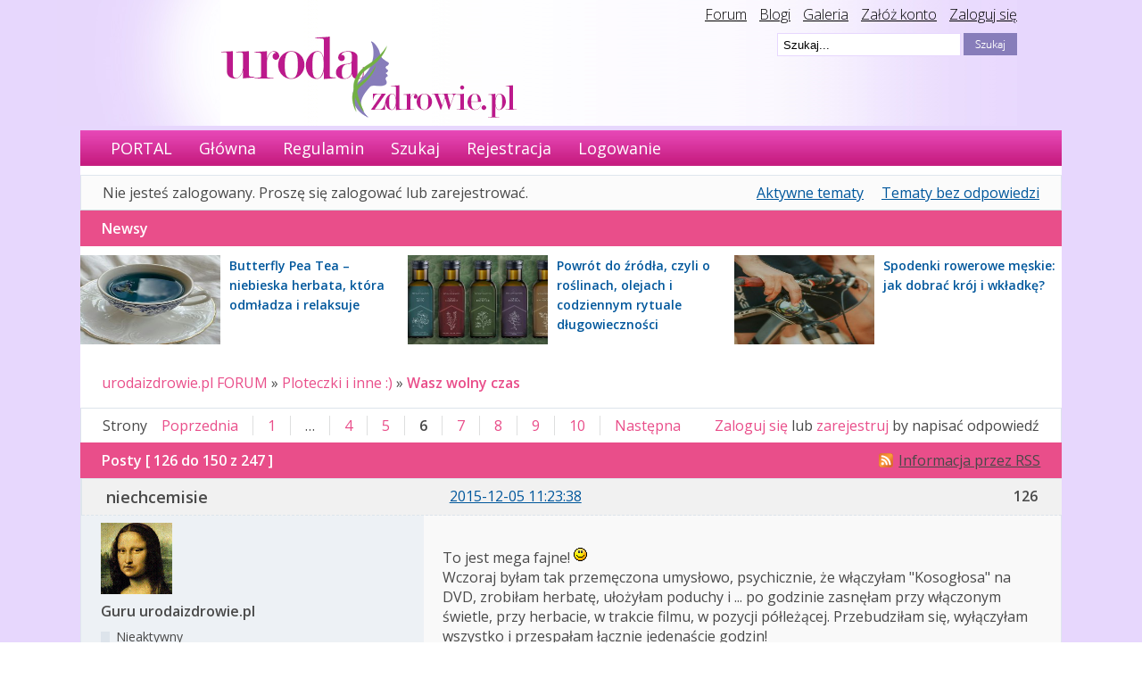

--- FILE ---
content_type: text/html; charset=utf-8
request_url: https://urodaizdrowie.pl/forum/post/101229/
body_size: 9887
content:
<!DOCTYPE html PUBLIC "-//W3C//DTD XHTML 1.0 Strict//EN" "http://www.w3.org/TR/xhtml1/DTD/xhtml1-strict.dtd">

<html xmlns="http://www.w3.org/1999/xhtml" xml:lang="pl" lang="pl" dir="ltr">
      <head>
        <meta http-equiv="Content-Type" content="text/html; charset=utf-8" />
        <meta name="ROBOTS" content="NOINDEX, FOLLOW" />
<title>Wasz wolny czas (Strona 6) - Ploteczki i inne :) - urodaizdrowie.pl FORUM</title>
<link rel="alternate" type="application/rss+xml" href="https://urodaizdrowie.pl/forum/feed/rss/topic/55/" title="RSS" />
<link rel="alternate" type="application/atom+xml" href="https://urodaizdrowie.pl/forum/feed/atom/topic/55/" title="ATOM" />
<link rel="top" href="https://urodaizdrowie.pl/forum" title="Strona główna" />
<link rel="up" href="https://urodaizdrowie.pl/forum/forum/27/ploteczki-i-inne/" title="Ploteczki i inne :)" />
<link rel="last" href="https://urodaizdrowie.pl/forum/topic/55/wasz-wolny-czas/page/10/" title="Strona 10" />
<link rel="next" href="https://urodaizdrowie.pl/forum/topic/55/wasz-wolny-czas/page/7/" title="Strona 7" />
<link rel="prev" href="https://urodaizdrowie.pl/forum/topic/55/wasz-wolny-czas/page/5/" title="Strona 5" />
<link rel="first" href="https://urodaizdrowie.pl/forum/topic/55/wasz-wolny-czas/" title="Strona 1" />
<link rel="search" href="https://urodaizdrowie.pl/forum/search/" title="Szukaj" />
<link rel="author" href="https://urodaizdrowie.pl/forum/users/" title="Użytkownicy" />
<link rel="stylesheet" type="text/css" media="screen" href="https://urodaizdrowie.pl/forum/style/Oxygen/Oxygen.css" />
<link rel="stylesheet" type="text/css" media="screen" href="https://urodaizdrowie.pl/forum/style/Oxygen/Oxygen_cs.css" />
<!--[if lte IE 6]><link rel="stylesheet" type="text/css" href="https://urodaizdrowie.pl/forum/style/Oxygen/Oxygen_ie6.css" /><![endif]-->
<!--[if IE 7]><link rel="stylesheet" type="text/css" href="https://urodaizdrowie.pl/forum/style/Oxygen/Oxygen_ie7.css" /><![endif]-->
<script type="text/javascript" src="https://urodaizdrowie.pl/forum/include/js/common.js"></script>
<link rel="stylesheet" type="text/css" media="screen" href="https://urodaizdrowie.pl/forum/extensions/pun_bbcode/styles.css" />
<script type="text/javascript" src="https://urodaizdrowie.pl/forum/extensions/pun_bbcode/scripts.js"></script>
    <meta name="viewport" content="width=device-width, initial-scale=1, user-scale=0">

        <!-- Google tag (gtag.js) --> 
        <script async src="https://www.googletagmanager.com/gtag/js?id=G-Q9CK76YJC4"></script> 
        <script> window.dataLayer = window.dataLayer || []; 
            function gtag(){dataLayer.push(arguments);} 
            gtag('js', new Date()); gtag('config', 'G-Q9CK76YJC4'); 
        </script>

        <link href='//fonts.googleapis.com/css?family=Open+Sans:300,300italic,400,600italic,600&subset=latin,latin-ext' rel='stylesheet' type='text/css'>
		<script type="text/javascript" src="/wp-content/themes/default/js/jquery-1.4.2.min.js"></script>
		<script type="text/javascript" src="//urodaizdrowie.pl/forum/include/js/jquery.cycle.js"></script>
		<script type="text/javascript" src="//urodaizdrowie.pl/forum/include/js/slideshow.js"></script>
		<script type="text/javascript">
			$(document).ready(function () {
				$(".widget_social").hover(function () {            
								$(".widget_social").stop(true, false).animate({right:"0"}, "medium");
				}, function ()             {
					$(".widget_social").stop(true, false).animate({right:"-205"}, "medium");
				}, 500);
			});
		</script>

		<style>
			/* glowny div z like box'em */
			#like-box {
				position: fixed;
				z-index: 99;
				top: 150px;  /* jego polozenie od gory */
				left: -284px; /* szerokosc wygenerowanego boxa + 4px obramowania */
				-webkit-transition: left 0.5s ease-out;
				-moz-transition: left 0.5s ease-out;
				-o-transition: left 0.5s ease-out;
				transition: left 0.5s ease-out;
			}

			/* wysuniecie like box'a */
			#like-box:hover {
				left: 0px;
			}

			/* zewnetrzna ramka boxa */
			#like-box .outside {
				position: relative;
				z-index: 1;
				background: #3b5999;
				padding: 2px;
				min-width: 1px;
				float: left;
			}

			/* wewnetrzne tlo boxa */
			#like-box .inside {
				position: relative;
				z-index: 2;
				background: #fff;
			}

			/* pasek z logo FB */
			#like-box .belt {
				position: relative;
				z-index: 0;
				transform: rotate(90deg);
				-webkit-transform: rotate(90deg);
				-moz-transform: rotate(90deg); 
				-o-transform: rotate(90deg); 
				filter: progid:DXImageTransform.Microsoft.BasicImage(rotation=1); 
				float: left;
				width: 100px; 
				height: 40px;
				padding: 7px 0px 0px 20px;
				margin: 50px 0px 0px -55px;
				background: #3b5999;
				color: #fff;
				font-weight: bold;
				font-family: Verdana;
				font-size: 16px;
				-webkit-border-radius: 6px;
				-moz-border-radius: 6px;
				border-radius: 6px;
			}


			body {
				font-family: 'Open Sans', sans-serif;
				font-size: 16px;
				margin: 0 auto;
				background-image: url("/wp-content/themes/default/img/bg.gif");
				background-repeat: repeat-x;
			}
		</style>
        <!-- Google tag (gtag.js) --> 
        <script async src="https://www.googletagmanager.com/gtag/js?id=G-NG7738RLQM"></script> 
        <script> window.dataLayer = window.dataLayer || [];
            function gtag(){dataLayer.push(arguments);} 
            gtag('js', new Date()); 
            gtag('config', 'G-NG7738RLQM'); 
         </script>
		<style>	
		</style>
    </head>
    <body>
        <div id="fb-root"></div>
        <script>(function (d, s, id) {
                var js, fjs = d.getElementsByTagName(s)[0];
                if (d.getElementById(id))
                    return;
                js = d.createElement(s);
                js.id = id;
                js.src = "//connect.facebook.net/pl_PL/all.js#xfbml=1";
                fjs.parentNode.insertBefore(js, fjs);
            }(document, 'script', 'facebook-jssdk'));</script>

      
        <div class="top-bar-wrapper">
            <div class="bg-head-left">
                <img src="/wp-content/themes/default/images/bgheadleft.png">
            </div>
            <div class="bg-head" style="">
                <div class="top-links" style="">
                    <a href="/forum" style="color: #000;">Forum</a>
                    <a href="/blogi" style="color: #000;margin-left:10px;">Blogi</a>
                    <a href="/mojagaleria" style="color: #000;margin-left:10px;">Galeria</a>
                    <a href="/wp-login.php?action=register" style="color: #000;margin-left:10px;">Załóż konto</a>
                    <a href="/wp-login.php" style="color: #000;margin-left:10px;">Zaloguj się</a>
                </div>

                <div class="logo" style="">
                    <a href="/"><img src="/wp-content/themes/default/images/logouroda.png"></a>
                </div>
                <div class="search-bar" style="">
                    <!-- szukaj -->
                    <div style="">
                        <form id="form1" name="form1" method="get" action="/" style="">
                            <input type="hidden" name="s2.x" value="2" />
                            <input type="hidden" name="s2.y" value="2" />
                            <input type="image" name="s2" id="s2" src="/wp-content/themes/default/images/szukaj.png"
                                   style="float:right;" />
                            <input type="text" name="s" value=" Szukaj..."
                                   onfocus="if (this.value == ' Szukaj...'){this.value = '';}"
                                   id="s" style=";float:right;margin-right: 3px;border: 1px solid #e7d7fe;height:22px; width:200px; background-color: #fff;" />
                        </form>
                    </div>

                </div></div></div>

        <div id="brd-wrap" class="brd">
            <div style="background-color:#fff" id="brd-viewtopic" class="brd-page paged-page" >


                 <div id="brd-navlinks" class="gen-content" style="">
                    <ul>
		<li id="navextra1"><a href="/">PORTAL</a></li>
		<li id="navindex"><a href="https://urodaizdrowie.pl/forum/">Główna</a></li>
		<li id="navrules"><a href="https://urodaizdrowie.pl/forum/rules/">Regulamin</a></li>
		<li id="navsearch"><a href="https://urodaizdrowie.pl/forum/search/">Szukaj</a></li>
		<li id="navregister"><a href="https://urodaizdrowie.pl/forum/register/">Rejestracja</a></li>
		<li id="navlogin"><a href="https://urodaizdrowie.pl/forum/login/">Logowanie</a></li>
	</ul>
                    
                </div>

                <div style="margin-top: 10px; text-align: center">
                    <!-- urodahead -->
                <!--    <script async src="//pagead2.googlesyndication.com/pagead/js/adsbygoogle.js"></script>
            <ins class="adsbygoogle"
                 style="display:inline-block;width:970px;height:90px"
                 data-ad-client="ca-pub-0342893146173789"
                 data-ad-slot="6686081576"></ins>
            <script>
            (adsbygoogle = window.adsbygoogle || []).push({});
            </script> -->

                  
                 <style>
            @keyframes slidy-banner {
                        0% { left: 0%; }
                        49% { left: 0%; }
                        50% { left: -100%; }
                        100% { left: -100%; }
              {*          50% { left: -100%; }
                        100% { left: -100%; }*}
                 }

                        #slider-banner {
                            overflow: hidden;
                            margin:0;
                        }
                        #slider-banner figure img {
                             width: 100%;
                            float: left;
                        }
                        #slider-banner figure {
                            position: relative;
                            width: 100%;
                            margin: 0;
                            left: 0;
                            text-align: left;
                            font-size: 0;
{*                            animation: 18s slidy-banner infinite;*}
                        }
                 </style>

                        <div id="slider-banner">
                        <figure>
                     <!--     <div class="slide-1">
                               <a href="https://www.taniahurtownia.pl/zestawy-upominkowe" target="_blank">
                                <img src="./img/baner_koszeprezentowe.jpg" alt="">
                                </a>
                           </div>-->
                           <!-- <div class="slide-1">
                               <a href="https://wycenadomen.eu/nasze-domeny/" target="_blank">
                                <img src="./img/baner_wycenadomen.png" alt="">
                                </a>     
                            </div>-->
                            <!--
                            <div class="slide-1">
                                <a href=" https://orirose.pl/" target="_blank">
                                    <img src="./img/baner_orirose.jpg" alt="">
                                </a>     
                            </div> 
                            -->
                        </figure>

                    </div> 
               


                </div>



                <div id="brd-visit" class="gen-content">
                    <p id="welcome"><span>Nie jesteś zalogowany.</span> <span>Proszę się zalogować lub zarejestrować.</span></p>
                    <p id="visit-links" class="options"><span id="visit-recent" class="first-item"><a href="https://urodaizdrowie.pl/forum/search/recent/" title="Znajdź tematy, które zawierają świeże posty.">Aktywne tematy</a></span> <span id="visit-unanswered"><a href="https://urodaizdrowie.pl/forum/search/unanswered/" title="Znajdź tematy, które nie mają odpowiedzi">Tematy bez odpowiedzi</a></span></p>
                </div>
                <!--<div style="text-align:center; padding:10px">
                
                test_reklama_1
                
                <div style="clear:both; width:100%"></div>
                
                
                </div>-->


                

                <div class="hr"><hr /></div>

                <div id="brd-main">
                    <div class="news_from_uiz" style="display:block;overflow: overlay;"><div class="main-head"><h2 class="hn"><span>Newsy</span></h2></div><div class="news-box"><div style="" class="news-container-sidebar"><div class="news-img-container-sidebar"><a href="https://urodaizdrowie.pl/butterfly-pea-tea-niebieska-herbata-ktora-odmladza-i-relaksuje" target="_blank"><img src="https://urodaizdrowie.pl/wp-content/uploads/2026/01/pexels-daria86-8217985-1.jpg" width="157" height="100" border="0" class="news-img-sidebar" alt="Butterfly Pea Tea – niebieska herbata, która odmładza i relaksuje"></a></div><div  class="news-desc-sidebar"><a href="https://urodaizdrowie.pl/butterfly-pea-tea-niebieska-herbata-ktora-odmladza-i-relaksuje" target="_blank" style="color:#00000; text-decoration:none; font-size: 14px;font-weight: bold; ">Butterfly Pea Tea – niebieska herbata, która odmładza i relaksuje</a></div></div><div style="" class="news-container-sidebar"><div class="news-img-container-sidebar"><a href="https://urodaizdrowie.pl/powrot-do-zrodla-czyli-o-roslinach-olejach-i-codziennym-rytuale-dlugowiecznosci" target="_blank"><img src="https://urodaizdrowie.pl/wp-content/uploads/2026/01/whatsappimage2026-01-20at09.54.01-1.jpg" width="157" height="100" border="0" class="news-img-sidebar" alt="Powrót do źródła, czyli o roślinach, olejach i codziennym rytuale długowieczności"></a></div><div  class="news-desc-sidebar"><a href="https://urodaizdrowie.pl/powrot-do-zrodla-czyli-o-roslinach-olejach-i-codziennym-rytuale-dlugowiecznosci" target="_blank" style="color:#00000; text-decoration:none; font-size: 14px;font-weight: bold; ">Powrót do źródła, czyli o roślinach, olejach i codziennym rytuale długowieczności</a></div></div><div style="" class="news-container-sidebar"><div class="news-img-container-sidebar"><a href="https://urodaizdrowie.pl/spodenki-rowerowe-meskie-jak-dobrac-kroj-i-wkladke" target="_blank"><img src="https://urodaizdrowie.pl/wp-content/uploads/2026/01/20260120155454_pexels-photo-7012026.jpg" width="157" height="100" border="0" class="news-img-sidebar" alt="Spodenki rowerowe męskie: jak dobrać krój i wkładkę?"></a></div><div  class="news-desc-sidebar"><a href="https://urodaizdrowie.pl/spodenki-rowerowe-meskie-jak-dobrac-kroj-i-wkladke" target="_blank" style="color:#00000; text-decoration:none; font-size: 14px;font-weight: bold; ">Spodenki rowerowe męskie: jak dobrać krój i wkładkę?</a></div></div></div></div><span class="news_empty"></span>
                    <h1 class="main-title"><a class="permalink" href="https://urodaizdrowie.pl/forum/topic/55/wasz-wolny-czas/" rel="bookmark" title="Link do tematu">Wasz wolny czas</a> <small>(Strona 6 z 10)</small></h1>

                    <div id="brd-crumbs-top" class="crumbs gen-content">
	<p><span class="crumb crumbfirst"><a href="https://urodaizdrowie.pl/forum/">urodaizdrowie.pl FORUM</a></span> <span class="crumb"><span> »&#160;</span><a href="https://urodaizdrowie.pl/forum/forum/27/ploteczki-i-inne/">Ploteczki i inne :)</a></span> <span class="crumb crumblast"><span> »&#160;</span><a href="https://urodaizdrowie.pl/forum/topic/55/wasz-wolny-czas/">Wasz wolny czas</a></span> </p>
</div>
                    
                    <div id="brd-pagepost-top" class="main-pagepost gen-content">
	<p class="paging"><span class="pages">Strony</span> <a class="first-item" href="https://urodaizdrowie.pl/forum/topic/55/wasz-wolny-czas/page/5/">Poprzednia</a> <a href="https://urodaizdrowie.pl/forum/topic/55/wasz-wolny-czas/">1</a> <span>…</span> <a href="https://urodaizdrowie.pl/forum/topic/55/wasz-wolny-czas/page/4/">4</a> <a href="https://urodaizdrowie.pl/forum/topic/55/wasz-wolny-czas/page/5/">5</a> <strong>6</strong> <a href="https://urodaizdrowie.pl/forum/topic/55/wasz-wolny-czas/page/7/">7</a> <a href="https://urodaizdrowie.pl/forum/topic/55/wasz-wolny-czas/page/8/">8</a> <a href="https://urodaizdrowie.pl/forum/topic/55/wasz-wolny-czas/page/9/">9</a> <a href="https://urodaizdrowie.pl/forum/topic/55/wasz-wolny-czas/page/10/">10</a> <a href="https://urodaizdrowie.pl/forum/topic/55/wasz-wolny-czas/page/7/">Następna</a></p>
	<p class="posting"><a href="https://urodaizdrowie.pl/forum/login/">Zaloguj się</a> lub <a href="https://urodaizdrowie.pl/forum/register/">zarejestruj</a> by napisać odpowiedź</p>
</div>
                    <div class="main-head">

		<p class="options"><span class="feed first-item"><a class="feed" href="https://urodaizdrowie.pl/forum/feed/rss/topic/55/">Informacja przez RSS</a></span></p>		<h2 class="hn"><span><span class="item-info">Posty [ 126 do 150 z 247 ]</span></span></h2>
	</div>
	<div id="forum27" class="main-content main-topic">
		<div class="post odd firstpost replypost">
			<div id="p100565" class="posthead">
				<h3 class="hn post-ident"><span class="post-num">126</span> <span class="post-byline"><span>Odpowiedź przez </span><strong>niechcemisie</strong></span> <span class="post-link"><a class="permalink" rel="bookmark" title="Link do postu" href="https://urodaizdrowie.pl/forum/post/100565/#p100565">2015-12-05 11:23:38</a></span></h3>
			</div>
			<div class="postbody">
				<div class="post-author">
					<ul class="author-ident">
						<li class="useravatar"><img src="https://urodaizdrowie.pl/forum/img/avatars/3098.gif" width="80" height="80" alt="" /></li>
						<li class="username"><strong>niechcemisie</strong></li>
						<li class="usertitle"><span>Guru urodaizdrowie.pl</span></li>
						<li class="userstatus"><span>Nieaktywny</span></li>
					</ul>
					<ul class="author-info">
						<li><span>Zarejestrowany: <strong>2010-04-08</strong></span></li>
						<li><span>Posty: <strong>15,949</strong></span></li>
					</ul>
				</div>
				<div class="post-entry">
					<h4 id="pc100565" class="entry-title hn">Odp: Wasz wolny czas</h4>
					<div class="entry-content">
						<p>To jest mega fajne! <img src="https://urodaizdrowie.pl/forum/img/smilies/smile.png" width="15" height="15" alt="smile" /> <br />Wczoraj byłam tak przemęczona umysłowo, psychicznie, że włączyłam &quot;Kosogłosa&quot; na DVD, zrobiłam herbatę, ułożyłam poduchy i ... po godzinie zasnęłam przy włączonym świetle, przy herbacie, w trakcie filmu, w pozycji półleżącej. Przebudziłam się, wyłączyłam wszystko i przespałam łącznie jedenaście godzin!<br />Mogę powiedzieć, że w wolnym czasie odsypiam wszystkie niedospania i stresy z całego tygodnia. <img src="https://urodaizdrowie.pl/forum/img/smilies/smile.png" width="15" height="15" alt="smile" /></p>
					</div>
				</div>
			</div>
			<div class="postfoot">
				<div class="post-options">
					<p class="post-contacts"><span class="user-url first-item"><a class="external" href="https://www.facebook.com/IwonaMarczewska"><span>niechcemisie's</span> Strona</a></span></p>
				</div>
			</div>
		</div>
		<div class="post even replypost">
			<div id="p100567" class="posthead">
				<h3 class="hn post-ident"><span class="post-num">127</span> <span class="post-byline"><span>Odpowiedź przez </span><strong>summerlove</strong></span> <span class="post-link"><a class="permalink" rel="bookmark" title="Link do postu" href="https://urodaizdrowie.pl/forum/post/100567/#p100567">2015-12-05 11:25:33</a></span></h3>
			</div>
			<div class="postbody">
				<div class="post-author">
					<ul class="author-ident">
						<li class="useravatar"><img src="https://urodaizdrowie.pl/forum/img/avatars/3620.jpg" width="74" height="60" alt="" /></li>
						<li class="username"><strong>summerlove</strong></li>
						<li class="usertitle"><span>Guru urodaizdrowie.pl</span></li>
						<li class="userstatus"><span>Nieaktywny</span></li>
					</ul>
					<ul class="author-info">
						<li><span>Zarejestrowany: <strong>2010-07-06</strong></span></li>
						<li><span>Posty: <strong>3,376</strong></span></li>
					</ul>
				</div>
				<div class="post-entry">
					<h4 id="pc100567" class="entry-title hn">Odp: Wasz wolny czas</h4>
					<div class="entry-content">
						<p>Odsypianie też jest fajne, ale tylko jeśli coś ciekawego się przyśni <img src="https://urodaizdrowie.pl/forum/img/smilies/wink.png" width="15" height="15" alt="wink" /></p>
					</div>
				</div>
			</div>
		</div>
	
<!--		<div style="text-align:center; padding:10px">
<center>
<script async src="//pagead2.googlesyndication.com/pagead/js/adsbygoogle.js"></script>
 forum reklama 3 
<ins class="adsbygoogle"
     style="display:inline-block;width:750px;height:100px"
     data-ad-client="ca-pub-0342893146173789"
     data-ad-slot="6614380373"></ins>
<script>
(adsbygoogle = window.adsbygoogle || []).push({});
</script>
</center>			<div style="clear:both; width:100%"></div>
		</div>-->
	
			<div class="post odd replypost">
			<div id="p100704" class="posthead">
				<h3 class="hn post-ident"><span class="post-num">128</span> <span class="post-byline"><span>Odpowiedź przez </span><strong>milagro</strong></span> <span class="post-link"><a class="permalink" rel="bookmark" title="Link do postu" href="https://urodaizdrowie.pl/forum/post/100704/#p100704">2015-12-07 12:29:49</a></span></h3>
			</div>
			<div class="postbody">
				<div class="post-author">
					<ul class="author-ident">
						<li class="useravatar"><img src="https://urodaizdrowie.pl/forum/img/avatars/7223.jpg" width="70" height="63" alt="" /></li>
						<li class="username"><strong>milagro</strong></li>
						<li class="usertitle"><span>Guru urodaizdrowie.pl</span></li>
						<li class="userstatus"><span>Nieaktywny</span></li>
					</ul>
					<ul class="author-info">
						<li><span>Zarejestrowany: <strong>2012-03-07</strong></span></li>
						<li><span>Posty: <strong>2,384</strong></span></li>
					</ul>
				</div>
				<div class="post-entry">
					<h4 id="pc100704" class="entry-title hn">Odp: Wasz wolny czas</h4>
					<div class="entry-content">
						<p>Ostatnio swój wolny czas poświęciłam na 3-godzinny spacer po prawdziwym lesie, kontakt z przyrodą i odstresowanie się po całym tygodniu - polecam:)</p>
					</div>
				</div>
			</div>
		</div>
		<div class="post even replypost">
			<div id="p100713" class="posthead">
				<h3 class="hn post-ident"><span class="post-num">129</span> <span class="post-byline"><span>Odpowiedź przez </span><strong>niechcemisie</strong></span> <span class="post-link"><a class="permalink" rel="bookmark" title="Link do postu" href="https://urodaizdrowie.pl/forum/post/100713/#p100713">2015-12-07 14:51:13</a></span></h3>
			</div>
			<div class="postbody">
				<div class="post-author">
					<ul class="author-ident">
						<li class="useravatar"><img src="https://urodaizdrowie.pl/forum/img/avatars/3098.gif" width="80" height="80" alt="" /></li>
						<li class="username"><strong>niechcemisie</strong></li>
						<li class="usertitle"><span>Guru urodaizdrowie.pl</span></li>
						<li class="userstatus"><span>Nieaktywny</span></li>
					</ul>
					<ul class="author-info">
						<li><span>Zarejestrowany: <strong>2010-04-08</strong></span></li>
						<li><span>Posty: <strong>15,949</strong></span></li>
					</ul>
				</div>
				<div class="post-entry">
					<h4 id="pc100713" class="entry-title hn">Odp: Wasz wolny czas</h4>
					<div class="entry-content">
						<p>Jejku, jak ja dawno w lesie nie byłam. Mieszkam zaraz obok, a nie korzystam. Mogłabym przynajmniej wracać okrężną drogą z uczelni, 15 minut dłużej, ale przez las. </p><p>Milagro, to był jednorazowy zryw czy planujesz tak częściej?</p>
					</div>
				</div>
			</div>
			<div class="postfoot">
				<div class="post-options">
					<p class="post-contacts"><span class="user-url first-item"><a class="external" href="https://www.facebook.com/IwonaMarczewska"><span>niechcemisie's</span> Strona</a></span></p>
				</div>
			</div>
		</div>
		<div class="post odd replypost">
			<div id="p100714" class="posthead">
				<h3 class="hn post-ident"><span class="post-num">130</span> <span class="post-byline"><span>Odpowiedź przez </span><strong>anialesniewska</strong></span> <span class="post-link"><a class="permalink" rel="bookmark" title="Link do postu" href="https://urodaizdrowie.pl/forum/post/100714/#p100714">2015-12-07 15:05:45</a></span></h3>
			</div>
			<div class="postbody">
				<div class="post-author">
					<ul class="author-ident">
						<li class="username"><strong>anialesniewska</strong></li>
						<li class="usertitle"><span>Poznający forum</span></li>
						<li class="userstatus"><span>Nieaktywny</span></li>
					</ul>
					<ul class="author-info">
						<li><span>Zarejestrowany: <strong>2014-11-02</strong></span></li>
						<li><span>Posty: <strong>41</strong></span></li>
					</ul>
				</div>
				<div class="post-entry">
					<h4 id="pc100714" class="entry-title hn">Odp: Wasz wolny czas</h4>
					<div class="entry-content">
						<p>Fajna sprawa taki spacer, bo teraz tych owadów mniej, bo zimniej, a widoki też piękne:)</p>
					</div>
				</div>
			</div>
		</div>
		<div class="post even replypost">
			<div id="p100729" class="posthead">
				<h3 class="hn post-ident"><span class="post-num">131</span> <span class="post-byline"><span>Odpowiedź przez </span><strong>niechcemisie</strong></span> <span class="post-link"><a class="permalink" rel="bookmark" title="Link do postu" href="https://urodaizdrowie.pl/forum/post/100729/#p100729">2015-12-07 17:58:07</a></span></h3>
			</div>
			<div class="postbody">
				<div class="post-author">
					<ul class="author-ident">
						<li class="useravatar"><img src="https://urodaizdrowie.pl/forum/img/avatars/3098.gif" width="80" height="80" alt="" /></li>
						<li class="username"><strong>niechcemisie</strong></li>
						<li class="usertitle"><span>Guru urodaizdrowie.pl</span></li>
						<li class="userstatus"><span>Nieaktywny</span></li>
					</ul>
					<ul class="author-info">
						<li><span>Zarejestrowany: <strong>2010-04-08</strong></span></li>
						<li><span>Posty: <strong>15,949</strong></span></li>
					</ul>
				</div>
				<div class="post-entry">
					<h4 id="pc100729" class="entry-title hn">Odp: Wasz wolny czas</h4>
					<div class="entry-content">
						<p>Miasto jest dla mnie bardziej kuszące niż łono przyrody, choć nie zawsze tak było. Może chodzi o to, że łatwiej jest mi wyjść &quot;gdzieś&quot; i &quot;z kimś&quot; niż tak po prostu, bez celu, dla samego relaksu. Lubię być sama, ale w lesie za dużo myślę, bo za mało mnie rozprasza. <br />Lata wstecz kochałam wielogodzinne wędrówki, a teraz zwyczajnie nie mogę takiej aktywności uprawiać, bo mogłabym zostać w środku lasu kulawa i znikąd pomocy <img src="https://urodaizdrowie.pl/forum/img/smilies/big_smile.png" width="15" height="15" alt="big_smile" /> Nie ma z kim iść, bo niektórzy ludzie boją się lasu. <br />Kiedy jednak już wyjdę do tego lasu, to nigdy nie żałuję i zawsze okazuje się to trafionym pomysłem. </p><p>Mając lat naście spędzałam w lesie mnóstwo czasu. Dłuuuuuugie rowerowe wycieczki, wędrówki po górach, bieganie. Ciągnęło mnie tam. Teraz wolę otoczenie obcych ludzi niż drzew. Tak, właśnie obcych. Jakiś ruch wokół mnie w miejscach publicznych, w kawiarniach i galeriach handlowych, na chodnikach. I uwielbiam parki - tam mam i zieleń i ludzi.</p><p>Tak naprawdę to jak często odpoczywacie na łonie przyrody? Bo wszyscy niby doceniają i znają wartość takiej formy wypoczynku, ale nie widzę, żeby ludzie często z niej korzystali.</p>
					</div>
				</div>
			</div>
			<div class="postfoot">
				<div class="post-options">
					<p class="post-contacts"><span class="user-url first-item"><a class="external" href="https://www.facebook.com/IwonaMarczewska"><span>niechcemisie's</span> Strona</a></span></p>
				</div>
			</div>
		</div>
		<div class="post odd replypost">
			<div id="p100784" class="posthead">
				<h3 class="hn post-ident"><span class="post-num">132</span> <span class="post-byline"><span>Odpowiedź przez </span><strong>milagro</strong></span> <span class="post-link"><a class="permalink" rel="bookmark" title="Link do postu" href="https://urodaizdrowie.pl/forum/post/100784/#p100784">2015-12-08 09:48:29</a></span></h3>
			</div>
			<div class="postbody">
				<div class="post-author">
					<ul class="author-ident">
						<li class="useravatar"><img src="https://urodaizdrowie.pl/forum/img/avatars/7223.jpg" width="70" height="63" alt="" /></li>
						<li class="username"><strong>milagro</strong></li>
						<li class="usertitle"><span>Guru urodaizdrowie.pl</span></li>
						<li class="userstatus"><span>Nieaktywny</span></li>
					</ul>
					<ul class="author-info">
						<li><span>Zarejestrowany: <strong>2012-03-07</strong></span></li>
						<li><span>Posty: <strong>2,384</strong></span></li>
					</ul>
				</div>
				<div class="post-entry">
					<h4 id="pc100784" class="entry-title hn">Odp: Wasz wolny czas</h4>
					<div class="entry-content">
						<p>Dla mnie to jedna z lepszych rozrywek, odkąd znudziły mi się głośne imprezy do rana:)<br />Zawsze możesz zabrać kogoś do towarzystwa, kto w razie potrzeby wyniesie Cię z tego lasu na plecach <img src="https://urodaizdrowie.pl/forum/img/smilies/wink.png" width="15" height="15" alt="wink" /></p>
					</div>
				</div>
			</div>
		</div>
		<div class="post even replypost">
			<div id="p100838" class="posthead">
				<h3 class="hn post-ident"><span class="post-num">133</span> <span class="post-byline"><span>Odpowiedź przez </span><strong>niechcemisie</strong></span> <span class="post-link"><a class="permalink" rel="bookmark" title="Link do postu" href="https://urodaizdrowie.pl/forum/post/100838/#p100838">2015-12-08 12:27:06</a></span></h3>
			</div>
			<div class="postbody">
				<div class="post-author">
					<ul class="author-ident">
						<li class="useravatar"><img src="https://urodaizdrowie.pl/forum/img/avatars/3098.gif" width="80" height="80" alt="" /></li>
						<li class="username"><strong>niechcemisie</strong></li>
						<li class="usertitle"><span>Guru urodaizdrowie.pl</span></li>
						<li class="userstatus"><span>Nieaktywny</span></li>
					</ul>
					<ul class="author-info">
						<li><span>Zarejestrowany: <strong>2010-04-08</strong></span></li>
						<li><span>Posty: <strong>15,949</strong></span></li>
					</ul>
				</div>
				<div class="post-entry">
					<h4 id="pc100838" class="entry-title hn">Odp: Wasz wolny czas</h4>
					<div class="entry-content">
						<p>Nie bardzo właśnie jest z kim iść. Ludzie wolą rozrywki, przy których wydaje się pieniądze, a do lasu wstęp darmowy. Już nawet relaks jest silnie nacechowany konsumpcjonizmem. Czymże jest wyjście do lasu, w porównaniu z wyjściem do galerii handlowej, która współcześnie jest świątynią rozrywki, nie tylko domem towarowym...</p>
					</div>
				</div>
			</div>
			<div class="postfoot">
				<div class="post-options">
					<p class="post-contacts"><span class="user-url first-item"><a class="external" href="https://www.facebook.com/IwonaMarczewska"><span>niechcemisie's</span> Strona</a></span></p>
				</div>
			</div>
		</div>
		<div class="post odd replypost">
			<div id="p100923" class="posthead">
				<h3 class="hn post-ident"><span class="post-num">134</span> <span class="post-byline"><span>Odpowiedź przez </span><strong>Scarabea</strong></span> <span class="post-link"><a class="permalink" rel="bookmark" title="Link do postu" href="https://urodaizdrowie.pl/forum/post/100923/#p100923">2015-12-09 11:04:21</a></span></h3>
			</div>
			<div class="postbody">
				<div class="post-author">
					<ul class="author-ident">
						<li class="useravatar"><img src="https://urodaizdrowie.pl/forum/img/avatars/47815.jpg" width="80" height="62" alt="" /></li>
						<li class="username"><strong>Scarabea</strong></li>
						<li class="usertitle"><span>Wyjadacz ;-)</span></li>
						<li class="userstatus"><span>Nieaktywny</span></li>
					</ul>
					<ul class="author-info">
						<li><span>Zarejestrowany: <strong>2014-11-02</strong></span></li>
						<li><span>Posty: <strong>411</strong></span></li>
					</ul>
				</div>
				<div class="post-entry">
					<h4 id="pc100923" class="entry-title hn">Odp: Wasz wolny czas</h4>
					<div class="entry-content">
						<p>Może niech postawią KFC w środku lasu, wtedy będzie chętne towarzystwo:)</p>
					</div>
				</div>
			</div>
		</div>
		<div class="post even replypost">
			<div id="p100936" class="posthead">
				<h3 class="hn post-ident"><span class="post-num">135</span> <span class="post-byline"><span>Odpowiedź przez </span><strong>niechcemisie</strong></span> <span class="post-link"><a class="permalink" rel="bookmark" title="Link do postu" href="https://urodaizdrowie.pl/forum/post/100936/#p100936">2015-12-09 11:41:49</a></span></h3>
			</div>
			<div class="postbody">
				<div class="post-author">
					<ul class="author-ident">
						<li class="useravatar"><img src="https://urodaizdrowie.pl/forum/img/avatars/3098.gif" width="80" height="80" alt="" /></li>
						<li class="username"><strong>niechcemisie</strong></li>
						<li class="usertitle"><span>Guru urodaizdrowie.pl</span></li>
						<li class="userstatus"><span>Nieaktywny</span></li>
					</ul>
					<ul class="author-info">
						<li><span>Zarejestrowany: <strong>2010-04-08</strong></span></li>
						<li><span>Posty: <strong>15,949</strong></span></li>
					</ul>
				</div>
				<div class="post-entry">
					<h4 id="pc100936" class="entry-title hn">Odp: Wasz wolny czas</h4>
					<div class="entry-content">
						<p>Póki co wycięli kawałek lasu pod Maca <img src="https://urodaizdrowie.pl/forum/img/smilies/hmm.png" width="15" height="15" alt="hmm" /><br />Jest więc McDonald&#039;s wśród drzew i &quot;protestów&quot; lokalnej społeczności, że dlatego Mac zamiast KFC <img src="https://urodaizdrowie.pl/forum/img/smilies/big_smile.png" width="15" height="15" alt="big_smile" /><br />Scarabea, jestem pod wrażeniem tego, jak doskonale znasz potrzeby mas <img src="https://urodaizdrowie.pl/forum/img/smilies/smile.png" width="15" height="15" alt="smile" /></p>
					</div>
				</div>
			</div>
			<div class="postfoot">
				<div class="post-options">
					<p class="post-contacts"><span class="user-url first-item"><a class="external" href="https://www.facebook.com/IwonaMarczewska"><span>niechcemisie's</span> Strona</a></span></p>
				</div>
			</div>
		</div>
		<div class="post odd replypost">
			<div id="p100939" class="posthead">
				<h3 class="hn post-ident"><span class="post-num">136</span> <span class="post-byline"><span>Odpowiedź przez </span><strong>summerlove</strong></span> <span class="post-link"><a class="permalink" rel="bookmark" title="Link do postu" href="https://urodaizdrowie.pl/forum/post/100939/#p100939">2015-12-09 11:44:28</a></span></h3>
			</div>
			<div class="postbody">
				<div class="post-author">
					<ul class="author-ident">
						<li class="useravatar"><img src="https://urodaizdrowie.pl/forum/img/avatars/3620.jpg" width="74" height="60" alt="" /></li>
						<li class="username"><strong>summerlove</strong></li>
						<li class="usertitle"><span>Guru urodaizdrowie.pl</span></li>
						<li class="userstatus"><span>Nieaktywny</span></li>
					</ul>
					<ul class="author-info">
						<li><span>Zarejestrowany: <strong>2010-07-06</strong></span></li>
						<li><span>Posty: <strong>3,376</strong></span></li>
					</ul>
				</div>
				<div class="post-entry">
					<h4 id="pc100939" class="entry-title hn">Odp: Wasz wolny czas</h4>
					<div class="entry-content">
						<p>Las przegrywa z kurczakiem?!? Ludzkość zdąża ku piekielnej otchłani bez grama tlenu, skoro drzew coraz mniej...</p>
					</div>
				</div>
			</div>
		</div>
		<div class="post even replypost">
			<div id="p100945" class="posthead">
				<h3 class="hn post-ident"><span class="post-num">137</span> <span class="post-byline"><span>Odpowiedź przez </span><strong>niechcemisie</strong></span> <span class="post-link"><a class="permalink" rel="bookmark" title="Link do postu" href="https://urodaizdrowie.pl/forum/post/100945/#p100945">2015-12-09 12:46:26</a></span></h3>
			</div>
			<div class="postbody">
				<div class="post-author">
					<ul class="author-ident">
						<li class="useravatar"><img src="https://urodaizdrowie.pl/forum/img/avatars/3098.gif" width="80" height="80" alt="" /></li>
						<li class="username"><strong>niechcemisie</strong></li>
						<li class="usertitle"><span>Guru urodaizdrowie.pl</span></li>
						<li class="userstatus"><span>Nieaktywny</span></li>
					</ul>
					<ul class="author-info">
						<li><span>Zarejestrowany: <strong>2010-04-08</strong></span></li>
						<li><span>Posty: <strong>15,949</strong></span></li>
					</ul>
				</div>
				<div class="post-entry">
					<h4 id="pc100945" class="entry-title hn">Odp: Wasz wolny czas</h4>
					<div class="entry-content">
						<p>Póki jest co wycinać, nie myślą o tym, że kiedyś nie będzie. Nie zdają sobie sprawy z tego, że ścięcie drzewa to chwila, a rośnie kilkadziesiąt lat. Klasyczne podejście: byle sobie.</p>
					</div>
				</div>
			</div>
			<div class="postfoot">
				<div class="post-options">
					<p class="post-contacts"><span class="user-url first-item"><a class="external" href="https://www.facebook.com/IwonaMarczewska"><span>niechcemisie's</span> Strona</a></span></p>
				</div>
			</div>
		</div>
		<div class="post odd replypost">
			<div id="p100963" class="posthead">
				<h3 class="hn post-ident"><span class="post-num">138</span> <span class="post-byline"><span>Odpowiedź przez </span><strong>milagro</strong></span> <span class="post-link"><a class="permalink" rel="bookmark" title="Link do postu" href="https://urodaizdrowie.pl/forum/post/100963/#p100963">2015-12-09 14:44:30</a></span></h3>
			</div>
			<div class="postbody">
				<div class="post-author">
					<ul class="author-ident">
						<li class="useravatar"><img src="https://urodaizdrowie.pl/forum/img/avatars/7223.jpg" width="70" height="63" alt="" /></li>
						<li class="username"><strong>milagro</strong></li>
						<li class="usertitle"><span>Guru urodaizdrowie.pl</span></li>
						<li class="userstatus"><span>Nieaktywny</span></li>
					</ul>
					<ul class="author-info">
						<li><span>Zarejestrowany: <strong>2012-03-07</strong></span></li>
						<li><span>Posty: <strong>2,384</strong></span></li>
					</ul>
				</div>
				<div class="post-entry">
					<h4 id="pc100963" class="entry-title hn">Odp: Wasz wolny czas</h4>
					<div class="entry-content">
						<p>Goście Maca na pewno załatwiają się pod pozostałymi drzewami, żeby nie czekać w kolejce do toalety i dlatego okoliczni protestują... Trzeba wystawić straż obywatelską niech pilnuje&nbsp; przyrody;)</p>
					</div>
				</div>
			</div>
		</div>
		<div class="post even replypost">
			<div id="p101047" class="posthead">
				<h3 class="hn post-ident"><span class="post-num">139</span> <span class="post-byline"><span>Odpowiedź przez </span><strong>Scarabea</strong></span> <span class="post-link"><a class="permalink" rel="bookmark" title="Link do postu" href="https://urodaizdrowie.pl/forum/post/101047/#p101047">2015-12-10 10:05:54</a></span></h3>
			</div>
			<div class="postbody">
				<div class="post-author">
					<ul class="author-ident">
						<li class="useravatar"><img src="https://urodaizdrowie.pl/forum/img/avatars/47815.jpg" width="80" height="62" alt="" /></li>
						<li class="username"><strong>Scarabea</strong></li>
						<li class="usertitle"><span>Wyjadacz ;-)</span></li>
						<li class="userstatus"><span>Nieaktywny</span></li>
					</ul>
					<ul class="author-info">
						<li><span>Zarejestrowany: <strong>2014-11-02</strong></span></li>
						<li><span>Posty: <strong>411</strong></span></li>
					</ul>
				</div>
				<div class="post-entry">
					<h4 id="pc101047" class="entry-title hn">Odp: Wasz wolny czas</h4>
					<div class="entry-content">
						<p>[quote=niechcemisie]Póki co wycięli kawałek lasu pod Maca <img src="https://urodaizdrowie.pl/forum/img/smilies/hmm.png" width="15" height="15" alt="hmm" /><br />Jest więc McDonald&#039;s wśród drzew i &quot;protestów&quot; lokalnej społeczności, że dlatego Mac zamiast KFC <img src="https://urodaizdrowie.pl/forum/img/smilies/big_smile.png" width="15" height="15" alt="big_smile" /><br />Scarabea, jestem pod wrażeniem tego, jak doskonale znasz potrzeby mas <img src="https://urodaizdrowie.pl/forum/img/smilies/smile.png" width="15" height="15" alt="smile" />[/quote]</p><p>Obracam się wśród mas i czasem sama w nich uczestniczę, choć w jedzeniu fast foodów na pewno rzadziej niż statystyczny Polak:) To daje bezcenne doświadczenie, jak mało ludziom potrzeba do szczęścia...</p>
					</div>
				</div>
			</div>
		</div>
		<div class="post odd replypost">
			<div id="p101114" class="posthead">
				<h3 class="hn post-ident"><span class="post-num">140</span> <span class="post-byline"><span>Odpowiedź przez </span><strong>niechcemisie</strong></span> <span class="post-link"><a class="permalink" rel="bookmark" title="Link do postu" href="https://urodaizdrowie.pl/forum/post/101114/#p101114">2015-12-10 18:27:32</a></span></h3>
			</div>
			<div class="postbody">
				<div class="post-author">
					<ul class="author-ident">
						<li class="useravatar"><img src="https://urodaizdrowie.pl/forum/img/avatars/3098.gif" width="80" height="80" alt="" /></li>
						<li class="username"><strong>niechcemisie</strong></li>
						<li class="usertitle"><span>Guru urodaizdrowie.pl</span></li>
						<li class="userstatus"><span>Nieaktywny</span></li>
					</ul>
					<ul class="author-info">
						<li><span>Zarejestrowany: <strong>2010-04-08</strong></span></li>
						<li><span>Posty: <strong>15,949</strong></span></li>
					</ul>
				</div>
				<div class="post-entry">
					<h4 id="pc101114" class="entry-title hn">Odp: Wasz wolny czas</h4>
					<div class="entry-content">
						<p>Jeśli chodzi o niecierpliwość gości Maca, to coś w tym jest, bo widzę, że nie chce im się nawet czekać, aż dojdą chodnikiem do kosza na śmiecie, tylko wyrzucają kubki i inne opakowania po drodze na chodnik czy trawnik.</p>
					</div>
				</div>
			</div>
			<div class="postfoot">
				<div class="post-options">
					<p class="post-contacts"><span class="user-url first-item"><a class="external" href="https://www.facebook.com/IwonaMarczewska"><span>niechcemisie's</span> Strona</a></span></p>
				</div>
			</div>
		</div>
		<div class="post even replypost">
			<div id="p101188" class="posthead">
				<h3 class="hn post-ident"><span class="post-num">141</span> <span class="post-byline"><span>Odpowiedź przez </span><strong>Zafira</strong></span> <span class="post-link"><a class="permalink" rel="bookmark" title="Link do postu" href="https://urodaizdrowie.pl/forum/post/101188/#p101188">2015-12-11 10:58:07</a></span></h3>
			</div>
			<div class="postbody">
				<div class="post-author">
					<ul class="author-ident">
						<li class="username"><strong>Zafira</strong></li>
						<li class="usertitle"><span>Guru urodaizdrowie.pl</span></li>
						<li class="userstatus"><span>Nieaktywny</span></li>
					</ul>
					<ul class="author-info">
						<li><span>Zarejestrowany: <strong>2012-08-03</strong></span></li>
						<li><span>Posty: <strong>1,574</strong></span></li>
					</ul>
				</div>
				<div class="post-entry">
					<h4 id="pc101188" class="entry-title hn">Odp: Wasz wolny czas</h4>
					<div class="entry-content">
						<p>Masy pracujące korzystają z przywileju śmiecenia, bo uznają, że jak zapłacą za &#039;wieśmaka&#039; to wszystko im wolno i mogą się zachowywać jak we własnej oborze...</p>
					</div>
				</div>
			</div>
		</div>
		<div class="post odd replypost">
			<div id="p101229" class="posthead">
				<h3 class="hn post-ident"><span class="post-num">142</span> <span class="post-byline"><span>Odpowiedź przez </span><strong>niechcemisie</strong></span> <span class="post-link"><a class="permalink" rel="bookmark" title="Link do postu" href="https://urodaizdrowie.pl/forum/post/101229/#p101229">2015-12-11 13:23:11</a></span></h3>
			</div>
			<div class="postbody">
				<div class="post-author">
					<ul class="author-ident">
						<li class="useravatar"><img src="https://urodaizdrowie.pl/forum/img/avatars/3098.gif" width="80" height="80" alt="" /></li>
						<li class="username"><strong>niechcemisie</strong></li>
						<li class="usertitle"><span>Guru urodaizdrowie.pl</span></li>
						<li class="userstatus"><span>Nieaktywny</span></li>
					</ul>
					<ul class="author-info">
						<li><span>Zarejestrowany: <strong>2010-04-08</strong></span></li>
						<li><span>Posty: <strong>15,949</strong></span></li>
					</ul>
				</div>
				<div class="post-entry">
					<h4 id="pc101229" class="entry-title hn">Odp: Wasz wolny czas</h4>
					<div class="entry-content">
						<p>Czasami szkoda, że kultury osobistej nie da się kupić, bo można by im wcisnąć trochę w jakimś promocyjnym zestawie z frytkami.</p>
					</div>
				</div>
			</div>
			<div class="postfoot">
				<div class="post-options">
					<p class="post-contacts"><span class="user-url first-item"><a class="external" href="https://www.facebook.com/IwonaMarczewska"><span>niechcemisie's</span> Strona</a></span></p>
				</div>
			</div>
		</div>
		<div class="post even replypost">
			<div id="p101283" class="posthead">
				<h3 class="hn post-ident"><span class="post-num">143</span> <span class="post-byline"><span>Odpowiedź przez </span><strong>Zafira</strong></span> <span class="post-link"><a class="permalink" rel="bookmark" title="Link do postu" href="https://urodaizdrowie.pl/forum/post/101283/#p101283">2015-12-12 11:07:26</a></span></h3>
			</div>
			<div class="postbody">
				<div class="post-author">
					<ul class="author-ident">
						<li class="username"><strong>Zafira</strong></li>
						<li class="usertitle"><span>Guru urodaizdrowie.pl</span></li>
						<li class="userstatus"><span>Nieaktywny</span></li>
					</ul>
					<ul class="author-info">
						<li><span>Zarejestrowany: <strong>2012-08-03</strong></span></li>
						<li><span>Posty: <strong>1,574</strong></span></li>
					</ul>
				</div>
				<div class="post-entry">
					<h4 id="pc101283" class="entry-title hn">Odp: Wasz wolny czas</h4>
					<div class="entry-content">
						<p>Ależ jej przecież nie da się zjeść na szybko, więc nie chcieliby mieć takiego balastu <img src="https://urodaizdrowie.pl/forum/img/smilies/wink.png" width="15" height="15" alt="wink" /></p>
					</div>
				</div>
			</div>
		</div>
		<div class="post odd replypost">
			<div id="p101322" class="posthead">
				<h3 class="hn post-ident"><span class="post-num">144</span> <span class="post-byline"><span>Odpowiedź przez </span><strong>niechcemisie</strong></span> <span class="post-link"><a class="permalink" rel="bookmark" title="Link do postu" href="https://urodaizdrowie.pl/forum/post/101322/#p101322">2015-12-12 23:30:11</a></span></h3>
			</div>
			<div class="postbody">
				<div class="post-author">
					<ul class="author-ident">
						<li class="useravatar"><img src="https://urodaizdrowie.pl/forum/img/avatars/3098.gif" width="80" height="80" alt="" /></li>
						<li class="username"><strong>niechcemisie</strong></li>
						<li class="usertitle"><span>Guru urodaizdrowie.pl</span></li>
						<li class="userstatus"><span>Nieaktywny</span></li>
					</ul>
					<ul class="author-info">
						<li><span>Zarejestrowany: <strong>2010-04-08</strong></span></li>
						<li><span>Posty: <strong>15,949</strong></span></li>
					</ul>
				</div>
				<div class="post-entry">
					<h4 id="pc101322" class="entry-title hn">Odp: Wasz wolny czas</h4>
					<div class="entry-content">
						<p>Ach prawda... fast food to nie żarcie. To styl bycia <img src="https://urodaizdrowie.pl/forum/img/smilies/tongue.png" width="15" height="15" alt="tongue" /></p>
					</div>
				</div>
			</div>
			<div class="postfoot">
				<div class="post-options">
					<p class="post-contacts"><span class="user-url first-item"><a class="external" href="https://www.facebook.com/IwonaMarczewska"><span>niechcemisie's</span> Strona</a></span></p>
				</div>
			</div>
		</div>
		<div class="post even replypost">
			<div id="p101357" class="posthead">
				<h3 class="hn post-ident"><span class="post-num">145</span> <span class="post-byline"><span>Odpowiedź przez </span><strong>Zafira</strong></span> <span class="post-link"><a class="permalink" rel="bookmark" title="Link do postu" href="https://urodaizdrowie.pl/forum/post/101357/#p101357">2015-12-13 11:00:05</a></span></h3>
			</div>
			<div class="postbody">
				<div class="post-author">
					<ul class="author-ident">
						<li class="username"><strong>Zafira</strong></li>
						<li class="usertitle"><span>Guru urodaizdrowie.pl</span></li>
						<li class="userstatus"><span>Nieaktywny</span></li>
					</ul>
					<ul class="author-info">
						<li><span>Zarejestrowany: <strong>2012-08-03</strong></span></li>
						<li><span>Posty: <strong>1,574</strong></span></li>
					</ul>
				</div>
				<div class="post-entry">
					<h4 id="pc101357" class="entry-title hn">Odp: Wasz wolny czas</h4>
					<div class="entry-content">
						<p>Dzisiaj mam dużo wolnego czasu, chętnie się podzielę <img src="https://urodaizdrowie.pl/forum/img/smilies/wink.png" width="15" height="15" alt="wink" /></p>
					</div>
				</div>
			</div>
		</div>
		<div class="post odd replypost">
			<div id="p101487" class="posthead">
				<h3 class="hn post-ident"><span class="post-num">146</span> <span class="post-byline"><span>Odpowiedź przez </span><strong>niechcemisie</strong></span> <span class="post-link"><a class="permalink" rel="bookmark" title="Link do postu" href="https://urodaizdrowie.pl/forum/post/101487/#p101487">2015-12-14 20:24:31</a></span></h3>
			</div>
			<div class="postbody">
				<div class="post-author">
					<ul class="author-ident">
						<li class="useravatar"><img src="https://urodaizdrowie.pl/forum/img/avatars/3098.gif" width="80" height="80" alt="" /></li>
						<li class="username"><strong>niechcemisie</strong></li>
						<li class="usertitle"><span>Guru urodaizdrowie.pl</span></li>
						<li class="userstatus"><span>Nieaktywny</span></li>
					</ul>
					<ul class="author-info">
						<li><span>Zarejestrowany: <strong>2010-04-08</strong></span></li>
						<li><span>Posty: <strong>15,949</strong></span></li>
					</ul>
				</div>
				<div class="post-entry">
					<h4 id="pc101487" class="entry-title hn">Odp: Wasz wolny czas</h4>
					<div class="entry-content">
						<p>Ja chętnie przyjmę. Jaki termin przydatności? Będzie można sobie to wykorzystać po Nowym Roku?</p>
					</div>
				</div>
			</div>
			<div class="postfoot">
				<div class="post-options">
					<p class="post-contacts"><span class="user-url first-item"><a class="external" href="https://www.facebook.com/IwonaMarczewska"><span>niechcemisie's</span> Strona</a></span></p>
				</div>
			</div>
		</div>
		<div class="post even replypost">
			<div id="p101534" class="posthead">
				<h3 class="hn post-ident"><span class="post-num">147</span> <span class="post-byline"><span>Odpowiedź przez </span><strong>Zafira</strong></span> <span class="post-link"><a class="permalink" rel="bookmark" title="Link do postu" href="https://urodaizdrowie.pl/forum/post/101534/#p101534">2015-12-15 12:49:31</a></span></h3>
			</div>
			<div class="postbody">
				<div class="post-author">
					<ul class="author-ident">
						<li class="username"><strong>Zafira</strong></li>
						<li class="usertitle"><span>Guru urodaizdrowie.pl</span></li>
						<li class="userstatus"><span>Nieaktywny</span></li>
					</ul>
					<ul class="author-info">
						<li><span>Zarejestrowany: <strong>2012-08-03</strong></span></li>
						<li><span>Posty: <strong>1,574</strong></span></li>
					</ul>
				</div>
				<div class="post-entry">
					<h4 id="pc101534" class="entry-title hn">Odp: Wasz wolny czas</h4>
					<div class="entry-content">
						<p>Mój czas ma to do siebie jest ograniczony do.. swojego czasu... Jasno wyjaśniłam...? <img src="https://urodaizdrowie.pl/forum/img/smilies/wink.png" width="15" height="15" alt="wink" /></p>
					</div>
				</div>
			</div>
		</div>
		<div class="post odd replypost">
			<div id="p101535" class="posthead">
				<h3 class="hn post-ident"><span class="post-num">148</span> <span class="post-byline"><span>Odpowiedź przez </span><strong>Zafira</strong></span> <span class="post-link"><a class="permalink" rel="bookmark" title="Link do postu" href="https://urodaizdrowie.pl/forum/post/101535/#p101535">2015-12-15 12:59:08</a></span></h3>
			</div>
			<div class="postbody">
				<div class="post-author">
					<ul class="author-ident">
						<li class="username"><strong>Zafira</strong></li>
						<li class="usertitle"><span>Guru urodaizdrowie.pl</span></li>
						<li class="userstatus"><span>Nieaktywny</span></li>
					</ul>
					<ul class="author-info">
						<li><span>Zarejestrowany: <strong>2012-08-03</strong></span></li>
						<li><span>Posty: <strong>1,574</strong></span></li>
					</ul>
				</div>
				<div class="post-entry">
					<h4 id="pc101535" class="entry-title hn">Odp: Wasz wolny czas</h4>
					<div class="entry-content">
						<p>Mój czas ma to do siebie jest ograniczony do.. swojego czasu... Jasno wyjaśniłam...? <img src="https://urodaizdrowie.pl/forum/img/smilies/wink.png" width="15" height="15" alt="wink" /></p>
					</div>
				</div>
			</div>
		</div>
		<div class="post even replypost">
			<div id="p101586" class="posthead">
				<h3 class="hn post-ident"><span class="post-num">149</span> <span class="post-byline"><span>Odpowiedź przez </span><strong>niechcemisie</strong></span> <span class="post-link"><a class="permalink" rel="bookmark" title="Link do postu" href="https://urodaizdrowie.pl/forum/post/101586/#p101586">2015-12-15 19:32:11</a></span></h3>
			</div>
			<div class="postbody">
				<div class="post-author">
					<ul class="author-ident">
						<li class="useravatar"><img src="https://urodaizdrowie.pl/forum/img/avatars/3098.gif" width="80" height="80" alt="" /></li>
						<li class="username"><strong>niechcemisie</strong></li>
						<li class="usertitle"><span>Guru urodaizdrowie.pl</span></li>
						<li class="userstatus"><span>Nieaktywny</span></li>
					</ul>
					<ul class="author-info">
						<li><span>Zarejestrowany: <strong>2010-04-08</strong></span></li>
						<li><span>Posty: <strong>15,949</strong></span></li>
					</ul>
				</div>
				<div class="post-entry">
					<h4 id="pc101586" class="entry-title hn">Odp: Wasz wolny czas</h4>
					<div class="entry-content">
						<p>Hahah... powiedz ile z tego będzie dla mnie, to szybciej zrozumiem, bo już robię plany <img src="https://urodaizdrowie.pl/forum/img/smilies/tongue.png" width="15" height="15" alt="tongue" /> <img src="https://urodaizdrowie.pl/forum/img/smilies/smile.png" width="15" height="15" alt="smile" /></p>
					</div>
				</div>
			</div>
			<div class="postfoot">
				<div class="post-options">
					<p class="post-contacts"><span class="user-url first-item"><a class="external" href="https://www.facebook.com/IwonaMarczewska"><span>niechcemisie's</span> Strona</a></span></p>
				</div>
			</div>
		</div>
		<div class="post odd lastpost replypost">
			<div id="p101625" class="posthead">
				<h3 class="hn post-ident"><span class="post-num">150</span> <span class="post-byline"><span>Odpowiedź przez </span><strong>Anays</strong></span> <span class="post-link"><a class="permalink" rel="bookmark" title="Link do postu" href="https://urodaizdrowie.pl/forum/post/101625/#p101625">2015-12-16 11:06:40</a></span></h3>
			</div>
			<div class="postbody">
				<div class="post-author">
					<ul class="author-ident">
						<li class="useravatar"><img src="https://urodaizdrowie.pl/forum/img/avatars/22016.jpg" width="70" height="63" alt="" /></li>
						<li class="username"><strong>Anays</strong></li>
						<li class="usertitle"><span>Forumator</span></li>
						<li class="userstatus"><span>Nieaktywny</span></li>
					</ul>
					<ul class="author-info">
						<li><span>Zarejestrowany: <strong>2013-05-25</strong></span></li>
						<li><span>Posty: <strong>1,318</strong></span></li>
					</ul>
				</div>
				<div class="post-entry">
					<h4 id="pc101625" class="entry-title hn">Odp: Wasz wolny czas</h4>
					<div class="entry-content">
						<p>Czas jest dla mnie ostatnio towarem deficytowym, więc też bym się podłączyła, Zafira:)</p>
					</div>
				</div>
			</div>
		</div>
	</div>

	<div class="main-foot">
		<h2 class="hn"><span><span class="item-info">Posty [ 126 do 150 z 247 ]</span></span></h2>
	</div>
                    <div id="brd-pagepost-end" class="main-pagepost gen-content">
	<p class="paging"><span class="pages">Strony</span> <a class="first-item" href="https://urodaizdrowie.pl/forum/topic/55/wasz-wolny-czas/page/5/">Poprzednia</a> <a href="https://urodaizdrowie.pl/forum/topic/55/wasz-wolny-czas/">1</a> <span>…</span> <a href="https://urodaizdrowie.pl/forum/topic/55/wasz-wolny-czas/page/4/">4</a> <a href="https://urodaizdrowie.pl/forum/topic/55/wasz-wolny-czas/page/5/">5</a> <strong>6</strong> <a href="https://urodaizdrowie.pl/forum/topic/55/wasz-wolny-czas/page/7/">7</a> <a href="https://urodaizdrowie.pl/forum/topic/55/wasz-wolny-czas/page/8/">8</a> <a href="https://urodaizdrowie.pl/forum/topic/55/wasz-wolny-czas/page/9/">9</a> <a href="https://urodaizdrowie.pl/forum/topic/55/wasz-wolny-czas/page/10/">10</a> <a href="https://urodaizdrowie.pl/forum/topic/55/wasz-wolny-czas/page/7/">Następna</a></p>
	<p class="posting"><a href="https://urodaizdrowie.pl/forum/login/">Zaloguj się</a> lub <a href="https://urodaizdrowie.pl/forum/register/">zarejestruj</a> by napisać odpowiedź</p>
</div>
                    <div id="brd-crumbs-end" class="crumbs gen-content">
	<p><span class="crumb crumbfirst"><a href="https://urodaizdrowie.pl/forum/">urodaizdrowie.pl FORUM</a></span> <span class="crumb"><span> »&#160;</span><a href="https://urodaizdrowie.pl/forum/forum/27/ploteczki-i-inne/">Ploteczki i inne :)</a></span> <span class="crumb crumblast"><span> »&#160;</span><a href="https://urodaizdrowie.pl/forum/topic/55/wasz-wolny-czas/">Wasz wolny czas</a></span> </p>
</div>
                </div>
                <!-- forum_qpost -->

                <div style="text-align:center; padding:10px">



          <!--        <div><center>
                            <script async src="//pagead2.googlesyndication.com/pagead/js/adsbygoogle.js"></script>
                            <!-- reklama forum 2 -->
                           <!--   <ins class="adsbygoogle"
                                 style="display:inline-block;width:750px;height:100px"
                                 data-ad-client="ca-pub-0342893146173789"
                                 data-ad-slot="5137647176"></ins>
                            <script>
                            (adsbygoogle = window.adsbygoogle || []).push({});
                            </script></center>
                    </div>-->

                    <div style="clear:both; width:100%"></div>

                    <!-- forum_info -->

                    <div class="hr"><hr /></div>

                    <div id="brd-about" class="gen-content" style="text-align:center">
                        Copyright &copy; 2013 urodaizdrowie.pl
                    </div>

                    <!-- forum_debug -->

                </div>
            </div>

            <div id="like-box">
                <div class="outside">
                    <div class="inside">
                        <div class="fb-like-box" data-href="https://www.facebook.com/pages/urodaizdrowiepl/184725011449" data-width="280" data-height="400" data-colorscheme="light" data-show-faces="true" data-header="false" data-stream="false" data-show-border="true"></div>
                    </div>
                </div>
                <div class="belt">facebook</div>
            </div>
    <script defer src="https://static.cloudflareinsights.com/beacon.min.js/vcd15cbe7772f49c399c6a5babf22c1241717689176015" integrity="sha512-ZpsOmlRQV6y907TI0dKBHq9Md29nnaEIPlkf84rnaERnq6zvWvPUqr2ft8M1aS28oN72PdrCzSjY4U6VaAw1EQ==" data-cf-beacon='{"version":"2024.11.0","token":"cd2e1eca237d4649a51f69b2a6a87ec2","r":1,"server_timing":{"name":{"cfCacheStatus":true,"cfEdge":true,"cfExtPri":true,"cfL4":true,"cfOrigin":true,"cfSpeedBrain":true},"location_startswith":null}}' crossorigin="anonymous"></script>
</body>
</html>